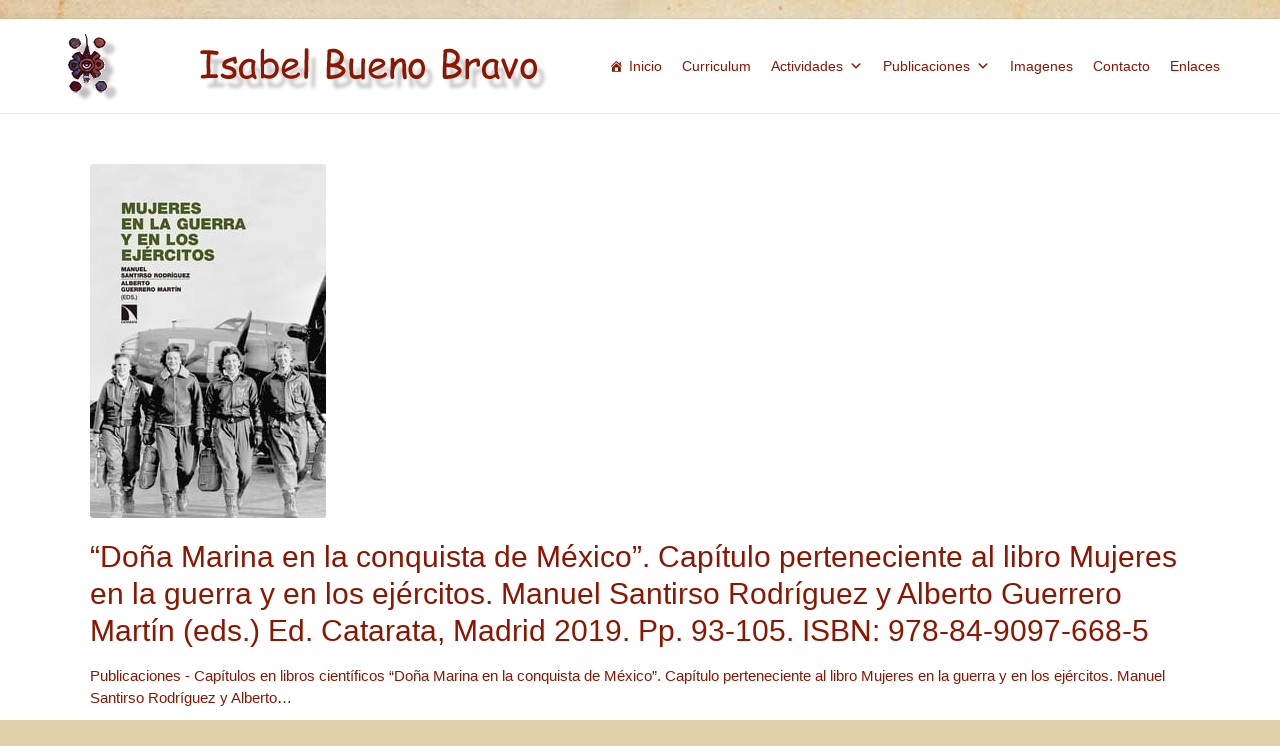

--- FILE ---
content_type: text/css
request_url: https://isabelbueno.es/wp-content/themes/sinatra-child/style.css?ver=6.9
body_size: 1050
content:
/*
Theme Name: Sinatra Child
Template: sinatra
Author: Sinatra Team
Description: Sinatra is a lightweight and highly customizable multi-purpose theme that makes it easy for anyone to create their perfect website. You can use it for any type of website from blogs, businesses, online shops, creatives, hotels, restaurants, startups and more. With Sinatra you get the perfect blend of performance, modern design and powerful, yet simple to use options. Works perfectly with the new block editor (Gutenberg) and your favorite plugins such as: WooCommerce, JetPack, page builders, SEO plugins and others. It comes with microdata integration, unlimited colors, multiple layouts, pre-built demo websites and so much more. It's also translatable and built with best SEO practices. Try Sinatra theme today on https://try.sinatrawp.com
Tags: two-columns,right-sidebar,left-sidebar,footer-widgets,blog,news,custom-background,custom-menu,post-formats,sticky-post,editor-style,threaded-comments,translation-ready,custom-colors,featured-images,full-width-template,microformats,theme-options,e-commerce
Version: 1.2.1.1668848185
Updated: 2022-11-19 09:56:25

*/

